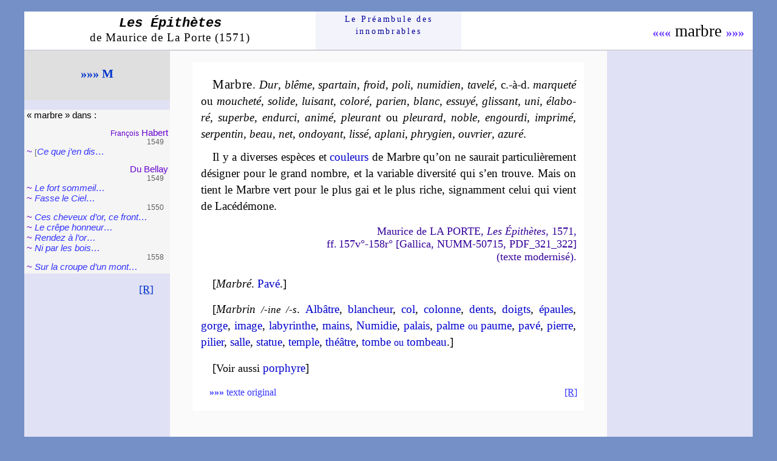

--- FILE ---
content_type: text/html
request_url: https://www.preambule.net/epithetes/m/marbre.html
body_size: 3756
content:
<!DOCTYPE html PUBLIC "-//W3C//DTD HTML 4.01 Transitional//EN">
<html lang="fr"><head><title>EPITHETES de Marbre</title>

<meta http-equiv="Content-Type" content="text/html; charset=iso-8859-1">
<link rel="icon" type="image/JPG" href="../../images/pream15.JPG">
<link rel="stylesheet" type="text/css" href="../../styles/epit/mdlp.css">
</head>
<body>
<div id="conteneur">
<div id="tete">
<div class="titr"><a href="../epithetes.html"><span class="lesep">Les &Eacute;pith&egrave;tes</span><br>
<span class="mdp">de Maurice de La Porte (1571)</span></a>
</div>
<div class="acc"><a href="../../index.html">Le
Pr&eacute;am&shy;bule des<br>
innom&shy;brables</a></div>
<div class="flec">
<span class="nom"><a href="maratre.html">&laquo;&laquo;&laquo;</a>&nbsp;mar&shy;bre&nbsp;<a href="marchand.html">&raquo;&raquo;&raquo;</a></span>
</div>
</div>
<div id="bloc">
<div id="gauche">
<div id="lettr"><a href="m.html">&raquo;&raquo;&raquo;&nbsp;M</a>
</div>
<br>
<div id="bloc1"><span class="dans">&laquo;&nbsp;mar&shy;bre&nbsp;&raquo;
dans&nbsp;:</span>
<div class="poet"><span class="pre">Fran&ccedil;ois</span>
Habert</div>
<div class="ann">1549</div>
~ <span class="croc">[</span><a href="../../auteurs/habertfranc/1549/2d621cequejen/cequejen.html">Ce
que j&rsquo;en dis&hellip;</a>
<div class="poet">Du Bellay</div>
<div class="ann">1549</div>
~ <a href="../../auteurs/dubellay/1549/1a621lefortsom/lefortsom.html">Le
fort som&shy;meil&hellip;</a><br>
~ <a href="../../auteurs/dubellay/1549/1a722fasseleciel/fasseleciel.html">Fasse
le Ciel&hellip;</a>
<div class="ann">1550</div>
~ <a href="../../auteurs/dubellay/1550/1d112ceschevdor/ceschevdor.html">Ces
cheveux d&rsquo;or, ce front&hellip;</a><br>
~ <a href="../../auteurs/dubellay/1550/1d222lecrepe/lecrepe.html">Le
cr&ecirc;pe hon&shy;neur&hellip;</a><br>
~ <a href="../../auteurs/dubellay/1550/1091rendezalor/rendezalor.html">Rendez
&agrave; l&rsquo;or&hellip;</a><br>
~ <a href="../../auteurs/dubellay/1550/1096niparlesbois/niparlesbois.html">Ni
par les bois&hellip;</a><br>
<div class="ann">1558</div>
~ <a href="../../auteurs/dubellay/1558b/21012surlacroupe/surlacroupe.html">Sur
la croupe d&rsquo;un mont&hellip;</a>
<div class="poet">Ron&shy;sard</div>
<div class="ann">1552</div>
~ <a href="../../auteurs/ronsard/1552/10162cebeaucorail/cebeaucorail.html">Ce
beau corail&hellip;</a>
<div class="poet">Le Caron</div>
<div class="ann">1554</div>
~ <a href="../../auteurs/lecaron/1554/10911claire/claire.html">Claire
en beau&shy;t&eacute;&hellip;</a>
<div class="poet">Buttet</div>
<div class="ann">1561</div>
~ <a href="../../auteurs/buttet/1561/31009011traitflamme/traitflamme.html">Trait,
flamme, et lacs d&rsquo;amour&hellip;</a><br>
~ <a href="../../auteurs/buttet/1561/310021oblonds/oblonds.html">&Ocirc;
blonds che&shy;veux&hellip;</a>
<div class="poet">Bel&shy;leau</div>
<div class="ann">1565</div>
~ <a href="../../auteurs/belleau/1565/10631amouretant/amouretant.html">Amour
&eacute;tant las&shy;s&eacute;&hellip;</a>
<div class="poet">Ba&iuml;f</div>
<div class="ann">1573</div>
~ <a href="../../auteurs/baif/1573/3118921traitfeu/traitfeu.html">Trait,
feu, pi&egrave;ge d&rsquo;Amour&hellip;</a>
<div class="poet">Des&shy;portes</div>
<div class="ann">1573</div>
~ <a href="../../auteurs/desportes/1573/100311vosyeux/vosyeux.html">Vos
yeux, belle Diane&hellip;</a>
<div class="poet"><span class="pre">Jean de</span>
La Taille</div>
<div class="ann">1573</div>
~ <a href="../../auteurs/lataille/1573/716911ocoeur/ocoeur.html">&Ocirc;
c&oelig;ur ingrat&hellip;</a>
<div class="poet">Jo&shy;delle</div>
<div class="ann">1575</div>
~ <a href="../../auteurs/jodelle/1575/3061tonneptun/tonneptun.html">Ton
Neptun mon <span class="pcap">Binet</span>&hellip;</a>
<div class="ann">1870 (av.&#8239;1574)</div>
~ <a href="../../auteurs/jodelle/1870/83443oncques/oncquestrait.html">Oncques
trait, flamme ou lacs&hellip;</a>
<div class="poet">Chante&shy;louve</div>
<div class="ann">1576</div>
~ <a href="../../auteurs/chantelouve/1576/4h511ennoble/ennoble.html">En
noble sang&hellip;</a>
<div class="poet">La Bode&shy;rie</div>
<div class="ann">1578</div>
~ <a href="../../auteurs/laboderie/1578/02i321lesantiques/lesantiques.html">Les
Antiques du doigt&hellip;</a>
<div class="poet">La Jess&eacute;e</div>
<div class="ann">1583</div>
~ <a href="../../auteurs/lajessee/1583/31208851mourir/mourir.html">Mourir
d&rsquo;ex&shy;tr&ecirc;me angoisse&hellip;</a>
<div class="poet"><span class="pre">Isaac</span>
Habert</div>
<div class="ann">1585</div>
~ <a href="../../auteurs/habertisaac/1585/2310811toutcequi/toutcequi.html">Tout
ce qui est com&shy;pris&hellip;</a>
<div class="poet">De&shy;saurs</div>
<div class="ann">1589</div>
~ <a href="../../auteurs/desaurs/1589/10931mainmille/mainmille.html">Main
mille fois&hellip;</a>
<div class="poet">Louven&shy;court</div>
<div class="ann">1595</div>
~ <a href="../../auteurs/louvencourt/1595/100321lestraits/lestraitslefeu.html">Les
traits, le feu, les n&oelig;uds&hellip;</a>
<div class="poet"><span class="pre">Guy de</span>
Tours</div>
<div class="ann">1598</div>
~ <a href="../../auteurs/guydetours/1598/102821jevou/jevou.html">Je
vou&shy;drais &ecirc;tre&hellip;</a>
<div class="poet">Sca&shy;lion de
Vir&shy;blu&shy;neau</div>
<div class="ann">1599</div>
~ <a href="../../auteurs/scalion/1599/102122ainsi/ainsi.html">Ainsi
que Ph&eacute;&shy;bus sans
clar&shy;t&eacute;&hellip;</a>
<div class="poet">Ver&shy;meil</div>
<div class="ann">1600</div>
~ <a href="../../auteurs/vermeil/1600/42381puisquetu/puisquetu.html">Puisque
tu veux domp&shy;ter&hellip;</a>
<div class="poet"><span class="pre">Claude</span>
Gar&shy;nier</div>
<div class="ann">1609</div>
~ <a href="../../auteurs/garnier/1609/2112421cefront/cefront.html">Ce
front d&rsquo;alb&acirc;tre&hellip;</a><br>
~ <a href="../../auteurs/garnier/1609/2116511obeauxyeux/obeauxyeux.html">&Ocirc;
beaux yeux bruns&hellip;</a>
<div class="poet">Certon</div>
<div class="ann">1620</div>
~ <a href="../../auteurs/certon/1620/130441quivante/quivante.html">Qui
vante qui vou&shy;dra&hellip;</a>
<div class="poet">Bachet</div>
<div class="ann">1620</div>
~ <a href="../../auteurs/bachet/1620/075221amour/amour.html">Amour
o&ugrave; prit-il l&rsquo;or&hellip;</a>
<br>
<br>
<div class="fin">~#~</div>
<br>
<br>
<br>
<br>
<br>
<br>
<br>
<br>
<br>
<br>
<br>
<br>
<br>
</div>
<br>
<div id="ret"><a href="javascript:history.back()">[R]</a></div>
</div>
<div id="droite">
</div>
<div id="centre">
&nbsp;<a name="m"></a>
<div class="mod">
<p class="epit2"><span class="ved">Marbre</span>.
<a href="../d/d.html#dur">Dur</a>,
<a href="../b/b.html#bleme">bl&ecirc;me</a>,
<a href="../s/s.html#spartain">spar&shy;tain</a>,
<a href="../f/f.html#froid">froid</a>,
<a href="../p/p.html#poli">po&shy;li</a>,
<a href="../n/n.html#numidien">nu&shy;mi&shy;dien</a>,
<a href="../t/t.html#tavele">ta&shy;ve&shy;l&eacute;<span class="nor">, c.-&agrave;-d.</span>
mar&shy;que&shy;t&eacute; <span class="nor">ou</span>
mou&shy;che&shy;t&eacute;</a>,
<a href="../s/s.html#solide">so&shy;lide</a>,
<a href="../l/l.html#luisant">lui&shy;sant</a>,
<a href="../c/c.html#colore">co&shy;lo&shy;r&eacute;</a>,
<a href="../p/p.html#parien">pa&shy;rien</a>,
<a href="../b/b.html#blanc">blanc</a>,
<a href="../e/e.html#essuye">essuy&eacute;</a>,
<a href="../g/g.html#glissant">glis&shy;sant</a>,
<a href="../u/u.html#uni">uni</a>,
<a href="../e/e.html#elabore">&eacute;la&shy;bo&shy;r&eacute;</a>,
<a href="../s/s.html#superbe">su&shy;perbe</a>,
<a href="../e/e.html#endurci">en&shy;dur&shy;ci</a>,
<a href="../a/a.html#anime">ani&shy;m&eacute;</a>,
<a href="../p/p.html#pleurant">pleu&shy;rant</a>
ou <a href="../p/p.html#pleurard">pleu&shy;rard</a>,
<a href="../n/n.html#noble">noble</a>,
<a href="../e/e.html#engourdi">en&shy;gour&shy;di</a>,
<a href="../i/i.html#imprime">im&shy;pri&shy;m&eacute;</a>,
<a href="../s/s.html#serpentin">ser&shy;pen&shy;tin</a>,
<a href="../b/b.html#beau">beau</a>,
<a href="../n/n.html#net">net</a>,
<a href="../o/o.html#ondoyant">on&shy;doyant</a>,
<a href="../l/l.html#lissee">lis&shy;s&eacute;</a>,
<a href="../a/a.html#aplani">apla&shy;ni</a>,
<a href="../p/p.html#phrygien">phry&shy;gien</a>,
<a href="../o/o.html#ouvrier">ou&shy;vrier</a>,
<a href="../a/a.html#azure">azu&shy;r&eacute;</a>.
</p>
<p class="com">Il y a diverses esp&egrave;ces et
<a href="../c/couleur.html">cou&shy;leurs</a>
de Marbre qu&rsquo;on ne sau&shy;rait
par&shy;ti&shy;cu&shy;li&egrave;&shy;re&shy;ment
d&eacute;si&shy;gner pour le grand nombre, et la variable
diver&shy;si&shy;t&eacute; qui s&rsquo;en trouve.
Mais on tient le Marbre vert pour le plus gai et le plus riche,
signam&shy;ment celui qui vient de
Lac&eacute;&shy;d&eacute;&shy;mone.
</p>
<p class="ref">Maurice de LA PORTE, <i>Les
&Eacute;pith&egrave;tes</i>, 1571,<br>
ff.&#8239;157v&deg;-158r&deg; [Gallica, NUMM-50715, PDF_321_322]<br>
(texte modernis&eacute;).
</p>
<p class="com">[<a class="deriv" href="m.html#marbre">Marbr&eacute;</a>.
<a href="../p/pave.html">Pav&eacute;</a>.]
</p>
<p class="com">[<a class="deriv" href="m.html#marbrin">Marbrin</a>
<span class="fem">/-ine /-s</span>.
<a href="../a/albatre.html">Alb&acirc;tre</a>,
<a href="../b/blancheur.html">blan&shy;cheur</a>,
<a href="../c/col.html">col</a>,
<a href="../c/colonne.html">co&shy;lonne</a>,
<a href="../d/dents.html">dents</a>,
<a href="../d/doigts.html">doigts</a>,
<a href="../e/epaules.html">&eacute;paules</a>,
<a href="../g/gorge.html">gorge</a>,
<a href="../i/image.html">image</a>,
<a href="../l/labyrinthe.html">la&shy;by&shy;rinthe</a>,
<a href="mains.html">mains</a>,
<a href="../n/numidie.html">Nu&shy;mi&shy;die</a>,
<a href="../p/palais.html">pa&shy;lais</a>,
<a href="../p/palmemain.html">palme
<span class="eou">ou</span> paume</a>,
<a href="../p/pave.html">pa&shy;v&eacute;</a>,
<a href="../p/pierre.html">pierre</a>,
<a href="../p/pilier.html">pi&shy;lier</a>,
<a href="../s/salle.html">salle</a>,
<a href="../s/statue.html">sta&shy;tue</a>,
<a href="../t/temple.html">temple</a>,
<a href="../t/theatre.html">th&eacute;&shy;&acirc;tre</a>,
<a href="../t/tombe.html">tombe
<span class="eou">ou</span> tom&shy;beau</a>.]
</p>
<p class="com">[<span class="comvo">Voir aussi</span>
<a href="../p/porphyre.html">por&shy;phyre</a>]
</p>
<div id="barm">
<div class="texor"><a href="#a"><b>&raquo;&raquo;&raquo;</b>
texte original</a></div>
<div class="retinmo"><a href="javascript:history.back()">[R]</a>
</div>
<br>
</div>
<br>
</div>
<div class="vide">&nbsp;</div>
<a name="a"></a>
<p class="lanc"><a href="maratre.html#a">&laquo;&laquo;&laquo;</a>
<a href="#">&nbsp;#&nbsp;</a>
<a href="marchand.html#a">&raquo;&raquo;&raquo;</a></p>
<div class="anc">
<p class="epit2"><span class="ved">Marbre</span>.
<a class="sub" href="../d/durete.html#a">Dur</a>,
<a href="../b/b.html#bleme">blesme</a>,
<a href="../s/s.html#spartain">spar&shy;tain</a>,
<a class="sub" href="../f/froid.html#a">froid</a>,
<a href="../p/p.html#poli">po&shy;li</a>,
<a class="sub" href="../n/numidie.html#a">nu&shy;mi&shy;dien</a>,
<a href="../t/t.html#tavele">ta&shy;ue&shy;l&eacute;<span class="nor">,</span> I.
mar&shy;que&shy;t&eacute; <span class="nor">ou</span>
mou&shy;che&shy;t&eacute;</a>,
<a href="../s/s.html#solide">so&shy;lide</a>,
<a href="../l/l.html#luisant">lui&shy;sant</a>,
<a class="sub" href="../c/couleur.html#a">co&shy;lo&shy;r&eacute;</a>,
<a href="../p/p.html#parien">pa&shy;rien</a>,
<a class="sub" href="../b/blancheur.html#a">blanc</a>,
<a href="../e/e.html#essuye">essui&eacute;</a>,
<a href="../g/g.html#glissant">glis&shy;sant</a>,
<a href="../u/u.html#uni">vni</a>,
<a class="sub" href="../l/labeur.html#a">ela&shy;bou&shy;r&eacute;</a>,
<a href="../s/s.html#superbe">su&shy;perbe</a>,
<a class="sub" href="../d/durete.html#a">en&shy;dur&shy;ci</a>,
<a href="../a/a.html#anime">ani&shy;m&eacute;</a>,
<a class="sub" href="../p/pleur.html#a">pleu&shy;rant</a>
ou <a class="sub" href="../p/pleur.html#a">pleu&shy;rard</a>,
<a class="sub" href="../n/noblesse.html#a">noble</a>,
<a href="../e/e.html#engourdi">en&shy;gour&shy;di</a>,
<a class="sub" href="../i/imprimerie.html#a">im&shy;pri&shy;m&eacute;</a>,
<a class="sub" href="../s/serpent.html#a">ser&shy;pen&shy;tin</a>,
<a class="sub" href="../b/beaute.html#a">beau</a>,
<a lass="sub" href="../n/nettete.html#a">net</a>,
<a class="sub" href="../o/onde.html#a">on&shy;doiant</a>,
<a href="../l/l.html#lissee">lis&shy;s&eacute;</a>,
<a class="sub" href="../p/plaine.html#a">appla&shy;ni</a>,
<a href="../p/p.html#phrygien">phry&shy;gien</a>,
<a class="sub" href="../o/ouvrier.html#a">ou&shy;urier</a>,
<a class="sub" href="../a/azur.html#a">azu&shy;r&eacute;</a>.
</p>
<p class="com">Il i a diuerses especes &amp;
<a href="../c/couleur.html#a">cou&shy;leurs</a>
de Marbre qu&rsquo;on ne s&ccedil;au&shy;roit
par&shy;ti&shy;cu&shy;lie&shy;re&shy;ment
desi&shy;gner pour le grand nombre, &amp; la variable
diuer&shy;si&shy;t&eacute; qui s&rsquo;en trouue. Mais
on tient le Marbre verd pour le plus gai &amp; le plus riche,
signam&shy;ment celui qui vient de Lace&shy;de&shy;mone.
</p>
<p class="ref">Maurice de LA PORTE, <i>Les
Epithetes</i>, 1571,<br>
ff.&#8239;157v&deg;-158r&deg; [Gallica, NUMM-50715, PDF_321_322]<br>
(texte original).
</p>
<p class="com">[<a class="deriv" href="m.html#marbre">Marbr&eacute;</a>.
<a href="../p/pave.html#a">Pau&eacute;</a>.]
</p>
<p class="com">[<a class="deriv" href="m.html#marbrin">Marbrin</a>
<span class="fem">/-ine /-s</span>.
<a href="../a/albatre.html#a">Albastre</a>,
<a href="../b/blancheur.html#a">blan&shy;cheur</a>,
<a href="../c/col.html#a">col</a>,
<a href="../c/colonne.html#a">co&shy;lomne</a>,
<a href="../d/dents.html#a">dens</a>,
<a href="../d/doigts.html#a">doigts</a>,
<a href="../e/epaules.html#a">espaules</a>,
<a href="../g/gorge.html#a">gorge</a>,
<a href="../i/image.html#a">image</a>,
<a href="../l/labyrinthe.html#a">la&shy;by&shy;rinthe</a>,
<a href="mains.html#a">mains</a>,
<a href="../n/numidie.html#a">Nu&shy;mi&shy;die</a>,
<a href="../p/palais.html#a">pa&shy;lais</a>,
<a href="../p/palmemain.html#a">palme
<span class="eou">ou</span> paulme</a>,
<a href="../p/pave.html#a">pa&shy;u&eacute;</a>,
<a href="../p/pierre.html#a">pierre</a>,
<a href="../p/pilier.html#a">pi&shy;lier</a>,
<a href="../s/salle.html#a">salle</a>,
<a href="../s/statue.html#a">sta&shy;tu&euml;</a>,
<a href="../t/temple.html#a">temple</a>,
<a href="../t/theatre.html#a">the&shy;atre</a>,
<a href="../t/tombe.html#a">tombe
<span class="eou">ou</span> tom&shy;beau</a>.]
</p>
<p class="com">[<span class="comvo">Voir aussi</span>
<a href="../p/porphyre.html#a">por&shy;phyre</a>&hellip;]
</p>
<div id="bara">
<div class="retia"><a href="javascript:history.back()">[R]</a>
</div>
<br>
</div>
<br>
</div>
<br>
<br>
</div>
<br>
<br>
<br>
<br>
<br>
<br>
<br>
<br>
<br>
<br>
<br>
<br>
<br>
<br>
<br>
<br>
<br>
<br>
<br>
<br>
<br>
<br>
<br>
<br>
<br>
<br>
<br>
</div>
</div>
<br>
<br>
<br>
<br>
<br>
</body></html>